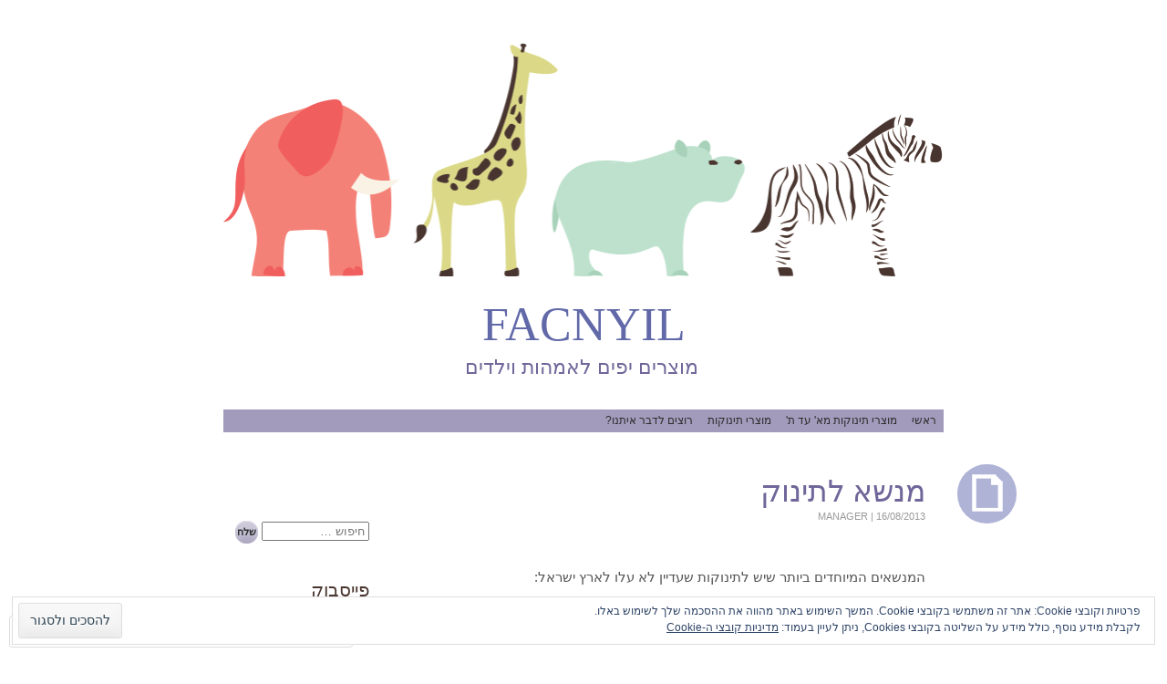

--- FILE ---
content_type: text/css;charset=utf-8
request_url: https://fancyil.com/_static/??/wp-content/themes/pub/pachyderm/style.css,/wp-content/themes/pub/pachyderm/inc/style-wpcom.css?m=1741693338j&cssminify=yes
body_size: 6295
content:





html, body, div, span, applet, object, iframe,
h1, h2, h3, h4, h5, h6, p, blockquote, pre,
a, abbr, acronym, address, big, cite, code,
del, dfn, em, font, ins, kbd, q, s, samp,
small, strike, strong, sub, sup, tt, var,
dl, dt, dd, ol, ul, li,
fieldset, form, label, legend,
table, caption, tbody, tfoot, thead, tr, th, td {
	border: 0;
	font-family: inherit;
	font-size: 100%;
	font-style: inherit;
	font-weight: inherit;
	margin: 0;
	outline: 0;
	padding: 0;
	vertical-align: baseline;
}
html {
	font-size: 62.5%; 
	overflow-y: scroll; 
	-webkit-text-size-adjust: 100%; 
	-ms-text-size-adjust: 100%; 
}
article,
aside,
details,
figcaption,
figure,
footer,
header,
hgroup,
nav,
section {
	display: block;
}
ol, ul {
	list-style: none;
}
table { 
	border-collapse: separate;
	border-spacing: 0;
}
caption, th, td {
	font-weight: normal;
	text-align: left;
}
blockquote:before, blockquote:after,
q:before, q:after {
	content: "";
}
blockquote, q {
	quotes: "" "";
}
a:focus {
	outline: thin dotted;
}
a:hover,
a:active { 
	outline: 0;
}
a img {
	border: 0;
}



body {
	background: #fef8cd;
	font-family: Gudea, Helvetica, Arial, sans-serif;
}
body,
button,
input,
select,
textarea {
	font-family: Gudea, Helvetica, Arial, sans-serif;
	font-size: 15px;
	font-size: 1.5rem;
	color: #555;
	line-height: 1.6;
}



h1,h2,h3,h4,h5,h6 {
	clear: both;
	color: #49352f;
	font-family: "Poiret One", serif;
	font-weight: normal;
	line-height: normal;
	margin: .75em 0;
}
h1 {
	font-size: 220%;
	margin: 0 0 .75em;
}
h2 {
	font-size: 200%;
	margin: 0 0 .75em;
}
h3 {
	font-size: 180%;
}
h4 {
	font-size: 160%;
}
h5 {
	font-size: 140%;
}
h6 {
	font-size: 120%;
}
hr {
	background-color: #ccc;
	border: 0;
	height: 1px;
	margin-bottom: 1.5em;
}


p {
	margin: 0 0 1.5em;
}
ul, ol {
	margin: 0 0 1.5em 3em;
}
ul {
	list-style: disc;
}
.entry-content ul > li:before {
	content: "\00BB \0020";
}
.entry-content ul li ul > li:before {
	content: "";
}
.entry-content > ul {
	margin-left: 20px;
	padding: 0;
	list-style: none;
}
ol {
	list-style: decimal;
}
ol li ol {
	list-style-type: lower-alpha;
}
ol li ol li ol {
	list-style-type: lower-roman;
}
ul ul, ol ol, ul ol, ol ul {
	margin-bottom: 0;
	margin-left: 1.5em;
}
dt {
	font-weight: bold;
}
dd {
	margin: 0 1.5em 1.5em;
}
b, strong {
	font-weight: bold;
}
dfn, cite, em, i {
	font-style: italic;
}
blockquote {
	border-left: 4px solid #eee;
	font-style: italic;
	margin: 0 0 1.5em;
	padding: 5px 30px;
}
address {
	font-style: italic;
	margin: 0 0 1.5em;
}
pre {
	background-color: #fcfcfc;
	margin: 0 0 1.5em;
	padding: 15px 1.5em;
}
code, kbd, tt, var {
	font: 14px Monaco, Consolas, "Andale Mono", "DejaVu Sans Mono", monospace;
}
abbr, acronym {
	border-bottom: 1px dotted #666;
	cursor: help;
}
mark, ins {
	background: #fff9c0;
	text-decoration: none;
}
sup,
sub {
	font-size: 75%;
	height: 0;
	line-height: 0;
	position: relative;
	vertical-align: baseline;
}
sup {
	bottom: 1ex;
}
sub {
	top: .5ex;
}
small {
	font-size: 75%;
}
big {
	font-size: 125%;
}
figure {
	margin: 0;
}
table {
	margin: 0;
	padding: 0;
	border-collapse: collapse;
	width: 100%;
}
tr,
td,
th {
	vertical-align: top;
	padding: 5px 15px;
	margin: 0;
	border: 0 none;
}
td {
	border-bottom: 1px solid #eee;
}
tr.alternate {
	background-color: #fcfcfc;
}
th {
	border-bottom: 4px solid #f48278;
	font-weight: normal;
	font-size: 140%;
	text-align: left;
	font-family: "Poiret One", serif;
}
button,
input,
select,
textarea {
	font-size: 100%; 
	margin: 0; 
	vertical-align: baseline; 
	*vertical-align: middle; 
}
button,
input {
	line-height: normal; 
	*overflow: visible;  
}
button,
html input[type="button"],
input[type="reset"],
input[type="submit"] {
	border: 1px solid #ccc;
	border-color: #ccc #ccc #bbb #ccc;
	border-radius: 3px;
	background: #e6e6e6;
	-webkit-box-shadow: inset 0 1px 0 rgba(255, 255, 255, 0.5), inset 0 15px 17px rgba(255, 255, 255, 0.5), inset 0 -5px 12px rgba(0, 0, 0, 0.05);
	-moz-box-shadow:    inset 0 1px 0 rgba(255, 255, 255, 0.5), inset 0 15px 17px rgba(255, 255, 255, 0.5), inset 0 -5px 12px rgba(0, 0, 0, 0.05);
	box-shadow:         inset 0 1px 0 rgba(255, 255, 255, 0.5), inset 0 15px 17px rgba(255, 255, 255, 0.5), inset 0 -5px 12px rgba(0, 0, 0, 0.05);
	color: rgba(0, 0, 0, .8);
	cursor: pointer; 
	-webkit-appearance: button; 
	font-size: 14px;
	font-size: 1.4rem;
	line-height: 1;
	padding: .6em 1em .4em;
	text-shadow: 0 1px 0 rgba(255, 255, 255, 0.8);
}
button:hover,
html input[type="button"]:hover,
input[type="reset"]:hover,
input[type="submit"]:hover {
	border-color: #ccc #bbb #aaa #bbb;
	-webkit-box-shadow: inset 0 1px 0 rgba(255, 255, 255, 0.8), inset 0 15px 17px rgba(255, 255, 255, 0.8), inset 0 -5px 12px rgba(0, 0, 0, 0.02);
	-moz-box-shadow:    inset 0 1px 0 rgba(255, 255, 255, 0.8), inset 0 15px 17px rgba(255, 255, 255, 0.8), inset 0 -5px 12px rgba(0, 0, 0, 0.02);
	box-shadow:         inset 0 1px 0 rgba(255, 255, 255, 0.8), inset 0 15px 17px rgba(255, 255, 255, 0.8), inset 0 -5px 12px rgba(0, 0, 0, 0.02);
}
button:focus,
html input[type="button"]:focus,
input[type="reset"]:focus,
input[type="submit"]:focus,
button:active,
html input[type="button"]:active,
input[type="reset"]:active,
input[type="submit"]:active {
	border-color: #aaa #bbb #bbb #bbb;
	-webkit-box-shadow: inset 0 -1px 0 rgba(255, 255, 255, 0.5), inset 0 2px 5px rgba(0, 0, 0, 0.15);
	-moz-box-shadow:    inset 0 -1px 0 rgba(255, 255, 255, 0.5), inset 0 2px 5px rgba(0, 0, 0, 0.15);
	box-shadow:         inset 0 -1px 0 rgba(255, 255, 255, 0.5), inset 0 2px 5px rgba(0, 0, 0, 0.15);
}
input[type="checkbox"],
input[type="radio"] {
	box-sizing: border-box; 
	padding: 0; 
}
input[type="search"] {
	-webkit-appearance: textfield; 
	-moz-box-sizing: content-box;
	-webkit-box-sizing: content-box; 
	box-sizing: content-box;
}
input[type="search"]::-webkit-search-decoration { 
	-webkit-appearance: none;
}
button::-moz-focus-inner,
input::-moz-focus-inner { 
	border: 0;
	padding: 0;
}
input[type=text],
input[type=password],
textarea {
	color: #666;
	border: 1px solid #ccc;
	border-radius: 3px;
}
input[type=text]:focus,
input[type=password]:focus,
textarea:focus {
	color: #111;
}
input[type=text],
input[type=password] {
	padding: 0;
}
textarea {
	overflow: auto; 
	padding-left: 3px;
	vertical-align: top; 
	width: 98%;
}


a {
	color: #f48278;
	text-decoration: none;
	transition: .3s;
	-moz-transition: .3s;
	-webkit-transition: .3s;
}
a:visited {
	color: #f48278;
	text-decoration: none;
}
a:hover,
a:focus,
a:active {
	color: #e24949;
	text-decoration: none;
}


.alignleft {
	display: inline;
	float: left;
	margin: .75em 1.5em .75em 0;
}
.alignright {
	display: inline;
	float: right;
	margin: .75em 0 .75em 1.5em;
}
.aligncenter {
	clear: both;
	display: block;
	margin: .75em auto;
}


.screen-reader-text {
	clip: rect(1px, 1px, 1px, 1px);
	position: absolute !important;
}

.screen-reader-text:focus {
	background-color: #f1f1f1;
	border-radius: 3px;
	box-shadow: 0 0 2px 2px rgba(0, 0, 0, 0.6);
	clip: auto !important;
	color: #21759b;
	display: block;
	font-size: 14px;
	font-size: 1.4rem;
	font-weight: bold;
	height: auto;
	left: 5px;
	line-height: normal;
	padding: 15px 23px 14px;
	text-decoration: none;
	top: 5px;
	width: auto;
	z-index: 100000; 
}


.clear:before,
.clear:after,
[class*="content"]:before,
[class*="content"]:after,
[class*="site"]:before,
[class*="site"]:after {
	content: '';
	display: table;
}

.clear:after,
[class*="content"]:after,
[class*="site"]:after {
	clear: both;
}




#page {
	margin: 0 auto;
	position: relative;
	width: 600px;
}
.entry-meta {
	clear: both;
}
.byline {
	display: none;
}
.single .byline,
.group-blog .byline {
	display: inline;
}
.entry-content,
.entry-summary {
	margin: 0;
}
.page-links {
	margin: 0 0 1.5em;
}




.active-sidebar-primary-sidebar #page,
.page-template-nosidebar-page-php #page {
	max-width: 790px;
	width: 100%;
}
.active-sidebar-primary-sidebar .site-title {
	font-size: 52px;
	font-size: 5.2rem;
	text-align: center;
}
.active-sidebar-primary-sidebar .site-description {
	font-size: 22px;
	font-size: 2.2rem;
	text-align: center;
}




.site-header img,
.entry-content img,
.comment-content img,
.widget img {
	max-width: 100%; 
}
.site-header img,
.entry-content img,
.comment-content img[height],
img[class*="align"],
img[class*="wp-image-"] {
	height: auto; 
}
.site-header img,
.entry-content img,
img.size-full {
	max-width: 100%;
}
.entry-content img.wp-smiley,
.comment-content img.wp-smiley {
	border: none;
	margin-bottom: 0;
	margin-top: 0;
	padding: 0;
}
.wp-caption {
	max-width: 100%;
	padding: 0;
	text-align: center;
	margin: auto;
}
.wp-caption.alignnone {
	margin: .75em 0;
}
.wp-caption.aligncenter {
	margin: .75em auto;
}
.wp-caption.alignright {
	margin: .75em 0 .75em 1.5em;
}
.wp-caption.alignleft {
	margin: .75em 1.5em .75em 0;
}
.wp-caption img {
	height: auto;
}
.wp-caption-text {
	color: #999;
	font-size: 14px;
	font-size: 1.4rem;
	font-style: italic;
	margin: 5px 0 0 5px;
	max-width: 100%;
	text-align: left;
}
dd.wp-caption-text {
	font-size: 12px;
	font-size: 1.2rem;
}
#content .gallery {
	margin-bottom: 1.5em;
}
.gallery-caption {
}
#content .gallery a img {
	border: none;
	height: auto;
}
#content .gallery dd {
	margin: 5px 0 0 5px;
}
#content .gallery-columns-4 .gallery-item {
}
#content .gallery-columns-4 .gallery-item img {
}


embed,
iframe,
object,
select {
	max-width: 100%;
}




.widget-area {
	float: right;
	overflow: hidden;
	position: relative;
	width: 170px;
}
.widget-area ul {
	display: block;
	list-style: none;
	list-style-type: none;
	margin: 0;
	padding: 0;
}
.widget-area ul ul {
	margin: 0 0 0 20px;
}
.widget-area ul li {
	display: block;
	list-style-type: none;
	list-style: none;
	margin: 0;
	padding: 4px 0;
	border-bottom: 1px solid #efefef;
}
.widget-area ul li:last-of-type,
.widget-area ul ul li,
.widget-area ul ul ul li {
	border-bottom: 0 none;
	padding-bottom: 0;
}
.widget {
	background-color: #fff;
	font-size: 13px;
	font-size: 1.3rem;
	margin: 0 0 1.5em;
	padding: .75em 10px;
	word-wrap: break-word;
}
.widget {
	margin-bottom: 1.5em;
	display: block;
}
.error404.post .widget {
	margin: 1.5em 0 0;
	padding: 0;
}
.widget-title {
	color: #49352f;
	font-size: 20px;
	font-size: 2.0rem;
	margin: 0 0 .75em;
}
.widget-title a,
.widget-title a:visited {
	color: #49352f;
}
a.rsswidget img {
	display: none;
}
.widget_rss .widget-title a.rsswidget {
	background: url(/wp-content/themes/pub/pachyderm/img/sprite.png) no-repeat;
	background-position: -16px -192px;
	display: block;
	text-indent: 27px;
	min-width: 22px;
	margin-top: 10px;
}
.widget ul li {
	list-style: disc;
}
.widget ul li a {
	font-weight: normal;
}



#wp-calendar #next {
	text-align: right;
}
#wp-calendar caption {
	text-align: center;
	font-weight: bold;
	padding: 10px 0 0;
}
#wp-calendar td {
	font-size: 12px;
	font-size: 1.2rem;
}
#wp-calendar td,
#wp-calendar th {
	padding: 2px;
	text-align: center;
}


#searchsubmit {
	background-color: #f15d5d;
	border-radius: 20px;
	border: 0 none;
	color: #fff;
	font-weight: bold;
	font-size: 11px;
	font-size: 1.1rem;
	padding: 0;
	text-shadow: none;
	text-transform: uppercase;
	width: 25px;
	height: 25px;
}
.widget #s {
	max-width: 110px;
}




#flickr_badge_wrapper {
	background: transparent !important;
	border: 0 !important;
}
#flickr_badge_uber_wrapper {
	margin: 0 auto;
}
#flickr_badge_uber_wrapper td {
	border: 0 !important;
}
#flickr_badge_uber_wrapper a:hover,
#flickr_badge_uber_wrapper a:link,
#flickr_badge_uber_wrapper a:active,
#flickr_badge_uber_wrapper a:visited {
	color: #f48278 !important;
}
.widget_recent_comments td {
	border: 0;
	padding: 5px 5px 10px 5px;
	vertical-align: top;
}
.widget_authors ul,
.widget_author_grid ul {
	list-style: none;
	margin: 0;
	padding: 0;
}
.widget_authors img {
	float: none;
	vertical-align: middle;
}
.widget_authors li {
	display: block;
	margin-bottom: 10px;
}
.widget_authors li:before,
.widget_authors li:after {
	content: "";
	display: table;
}
.widget_authors li:after {
	clear: both;
}


.widget_wpcom_social_media_icons_widget ul li {
    display: inline-block;
    border-bottom: 0;
    padding: .25em;
}
.widget_wpcom_social_media_icons_widget ul li a:before {
    font-size: 1.5em;
}



#colophon {
	clear: both;
	font-size: 11px;
	font-size: 1.1rem;
	margin: 0 auto;
	position: relative;
	padding: 30px 0 80px;
	text-align: center;
}
.site-info {
	color: #f15d5d;
	float: right;
	text-align: right;
	text-transform: uppercase;
	width: 70%;
}
.site-info .sep {
	clear: both;
	display: block;
	height: 1px;
	margin: 0;
	visibility: hidden;
	width: 100%;
}




.comments-link {
	background: url(/wp-content/themes/pub/pachyderm/img/sprite.png) no-repeat #f15d5d;
	background-position: -190px -129px;
	border-radius: 40px;
	display: block;
	font-size: 12px;
	font-size: 1.2rem;
	line-height: 44px;
	margin-top: 65px;
	position: absolute;
		left: -67px;
	text-align: center;
	width: 40px;
	height: 40px;
	z-index: 1;
}
.comments-link a {
	display: block;
	width: 100%;
	height: 100%;
}
#content {
	clear: both;
	position: relative;
	margin: 0;
}
#main {
	float: left;
	margin: 0;
	position: relative;
	width: 600px;
}
.page-template-nosidebar-page-php #main {
	max-width: 790px;
	width: 100%;
}
.hentry {
	background-color: #fff;
	margin-bottom: 1.5em;
}
.entry-title {
	color: #f15d5d;
	font-family: "Poiret One", "Times New Roman", serif;
	padding: 0;
	margin: 0;
	line-height: normal;
	font-weight: normal;
	clear: both;
	width: 100%;
	word-wrap: break-word;
}
.entry-title a {
	color: #f15d5d;
	margin-bottom: 1.5em;
}
.entry-header {
	margin: 0 0 1.5em;
}
.entry-header .entry-meta,
.entry-header .entry-meta a,
.entry-header .entry-meta a:visited {
	clear: both;
	color: #999;
	font-size: 11px;
	font-size: 1.1rem;
	margin: 0;
	padding: 0;
	text-transform: uppercase;
}
footer.entry-meta {
	clear: both;
	color: #999;
	font-size: 11px;
	font-size: 1.1rem;
	margin: 0;
	padding: 0;
	text-transform: uppercase;
}
.entry-attachment {
	margin: 1.5em 0 0;
}
.cat-links {
	clear: both;
	display: inline-block;
	position: relative;
	list-style: none;
	width: 100%;
}
.cat-links a {
	color: #f15d5d;
	display: inline;
	font-size: 11px;
	font-size: 1.1rem;
	margin: .75em 7px .75em 0;
	text-transform: uppercase;
}
.tags-links {
	clear: both;
	display: inline-block;
	position: relative;
	list-style: none;
	width: 100%;
	word-wrap: break-word;
}
.tags-links a {
	color: #999;
	display: inline;
	font-size: 11px;
	font-size: 1.1rem;
	margin: .75em 7px .75em 0;
	text-transform: uppercase;
}
.page-links {
	clear: both;
	margin: 0 0 1.5em 0;
}
.home .page-links {
	clear: none;
}
.hentry,
.type-page,
.type-attachment {
	border-bottom: 4px solid #49352f;
	clear: both;
	overflow: hidden;
	padding: 1.5em 20px;
}
.hentry.sticky {
	border-bottom: 4px solid #f15d5d;
}
.single-attachment .type-attachment {
	border-bottom: 4px solid #bce4cd;
}
.single-attachment .entry-meta {
	background-color: #fff;
	display: block;
	padding: 10px;
	position: absolute;
		left: 620px;
		top: 0;
	width: 150px;
}
.single-attachment .widget-area,
.page-template-nosidebar-page-php .widget-area {
	display: none;
}
.page-title {
	margin: 0 0 .75em;
}
.page-header {
	margin: 0 0 .75em;
	padding: 0 20px;
}
.taxonomy-description {
	font-size: 14px;
	font-size: 1.4rem;
	font-style: italic;
}
.wp-post-image {
	border-radius: 100px;
	float: right;
	margin: 0 0 1.5em 20px;
}




.post-format-indicator a {
	display: block;
	text-indent: -9999px;
	width: 100%;
	height: 100%;
}
.hentry .post-format-indicator {
	background-color: #49352f;
	background-position: -57px -118px;
	border-radius: 65px;
	margin-top: -10px;
	position: absolute;
		left: -80px;
	width: 65px;
	height: 65px;
	z-index: 10;
}
.hentry.sticky .post-format-indicator {
	background-color: #f15d5d;
	background-position: -176px 2px;
	border-radius: 65px;
	width: 65px;
	height: 65px;
}
.single-attachment .post-format-indicator {
	background-color: #bce4cd;
	background-position: -60px -120px;
	border-radius: 65px;
	margin-top: -10px;
	position: absolute;
		left: -80px;
	width: 65px;
	height: 65px;
}
.hentry.format-link .entry-title,
.hentry.format-aside .entry-title,
.hentry.format-status .entry-title,
.hentry.format-quote .entry-title {
	display: none;
}
.hentry.format-status .entry-header,
.hentry.format-link .entry-header,
.hentry.format-aside .entry-header,
.hentry.format-quote .entry-header {
	margin: 0;
}
.hentry.format-link {
	border-bottom: 4px solid #dbd988;
}
.hentry .post-format-indicator,
.single-attachment .post-format-indicator,
.hentry.sticky .post-format-indicator,
.hentry.format-link .post-format-indicator,
.hentry.format-audio .post-format-indicator,
.hentry.format-video .post-format-indicator,
.hentry.format-status .post-format-indicator,
.hentry.format-aside .post-format-indicator,
.hentry.format-quote .post-format-indicator,
.hentry.format-chat .post-format-indicator,
.hentry.format-image .post-format-indicator,
.hentry.format-gallery .post-format-indicator {
	background-image: url(/wp-content/themes/pub/pachyderm/img/sprite.png);
	background-repeat: no-repeat;
}
.hentry.format-link .post-format-indicator {
	background-color: #dbd988;
	background-position: -118px -117px;
}
.hentry.format-audio {
	border-bottom: 4px solid #f48278;
}
.hentry.format-audio .post-format-indicator {
	background-color: #f48278;
	background-position: 1px -117px;
}
.hentry.format-video {
	border-bottom: 4px solid #49352f;
}
.hentry.format-video .post-format-indicator {
	background-color: #49352f;
	background-position: -117px 2px;
}
.hentry.format-status {
	border-bottom: 4px solid #bce4cd;
}
.hentry.format-status .post-format-indicator {
	background-color: #bce4cd;
	background-position: 1px -58px;
}
.hentry.format-aside {
	border-bottom: 4px solid #776666;
}
.hentry.format-aside .post-format-indicator {
	background-color: #776666;
	background-position: 3px 0;
}
.hentry.format-quote {
	border-bottom: 4px solid #f48278;
}
.hentry.format-quote .post-format-indicator {
	background-color: #f48278;
	background-position: -58px 2px;
}
.hentry.format-chat {
	border-bottom: 4px solid #49352f;
}
.hentry.format-chat .post-format-indicator {
	background-color: #49352f;
	background-position: -178px -57px;
}
.hentry.format-image {
	border-bottom: 4px solid #bce4cd;
}
.hentry.format-image .post-format-indicator {
	background-color: #bce4cd;
	background-position: -57px -59px;
}
.hentry.format-gallery {
	border-bottom: 4px solid #f15d5d;
}
.hentry.format-gallery .post-format-indicator {
	background-color: #f15d5d;
	background-position: -117px -58px;
}




.site-footer [class*="navigation"] {
	float: left;
	margin: 0 0 1.5em;
	overflow: hidden;
	width: 30%;
}
.site-footer [class*="navigation"] .previous a {
	background-color: #49352f;
	border-radius: 40px;
	color: #fff;
	float: left;
	font-size: 40px;
	font-size: 4.0rem;
	line-height: 35px;
	margin-right: 10px;
	text-align: center;
	text-decoration: none;
	width: 40px;
	height: 40px;
}
.site-footer [class*="navigation"] .next a {
	background-color: #49352f;
	border-radius: 40px;
	color: #fff;
	float: left;
	font-size: 40px;
	font-size: 4.0rem;
	line-height: 35px;
	text-align: center;
	text-decoration: none;
	width: 40px;
	height: 40px;
}
.site-footer [class*="navigation"] .previous a:hover {
	background-color: #f48278;
	transition: .3s;
	-moz-transition: .3s;
	-webkit-transition: .3s;
}
.site-footer [class*="navigation"] .next a:hover {
	background-color: #f48278;
	transition: .3s;
	-moz-transition: .3s;
	-webkit-transition: .3s;
}
.entry-header #image-navigation {
	margin: 10px 0;
	width: 100%
}
#nav-below .nav-previous a,
.entry-header #image-navigation .previous-image a,
.entry-header #image-navigation .previous-image-thumb img,
.entry-header #image-navigation .next-image-thumb img {
	margin: 0 10px 0 0;
}
#nav-below .nav-previous a:hover,
#nav-below .nav-next a:hover,
.entry-header #image-navigation .previous-image a:hover,
.entry-header #image-navigation .next-image a:hover {
	background-color: #f48278;
	transition: .3s;
	-moz-transition: .3s;
	-webkit-transition: .3s;
}
.entry-header #image-navigation .previous-image a,
.entry-header #image-navigation .next-image a,
.entry-header #image-navigation .previous-image-thumb img,
.entry-header #image-navigation .next-image-thumb img {
	background-color: #49352f;
	border-radius: 30px;
	clear: none;
	color: #fff;
	display: block;
	font-size: 30px;
	font-size: 3.0rem;
	line-height: 25px;
	text-align: center;
	width: 30px;
	height: 30px;
}
.entry-header #image-navigation .previous-image a,
.entry-header #image-navigation .previous-image-thumb img {
	float: left;
}
.entry-header #image-navigation .next-image a,
.entry-header #image-navigation .next-image-thumb img {
	float: right;
}
.navigation-comment {
	clear: both;
	padding: .75em 0;
	width: 100%;
}
.navigation-comment .previous {
	float: left;
	width: 40%;
}
.navigation-comment .next {
	float: right;
	text-align: right;
	width: 40%;
}




.site-description {
	clear: both;
	color: #f15d5d;
	font-family: Gudea, Helvetica, Arial, sans-serif;
	font-size: 18px;
	font-size: 1.8rem;
	margin: 5px 0 1.5em 5px;
}
.site-title {
	clear: both;
	color: #49352f;
	font-family: "Berkshire Swash", "Times New Roman", serif;
	font-size: 48px;
	font-size: 4.8rem;
	line-height: normal;
	margin: 0;
}
.site-title a,
.site-title a:visited {
	color: #49352f;
}
#masthead {
	margin: 3em auto 0;
	padding: 0;
	width: 100%
}
#masthead img {
	clear: both;
	display: block;
	margin: 0 auto 1.5em;
	max-width: 100%;
	padding: 0;
}
#masthead hgroup {
	float: left;
	position: relative;
	margin: 0 auto;
	width: 100%;
}




.navigation-main {
	background: #f15d5d;
	clear: both;
	display: block;
	float: left;
	margin-bottom: 1.5em;
	width: 100%;
}
.navigation-main ul {
	list-style: none;
	margin: 0;
	padding-left: 0;
}
.navigation-main li {
	float: left;
	position: relative;
}
.navigation-main a {
	background: #f15d5d;
	color: #fff;
	display: block;
	font-size: 12px;
	font-size: 1.2rem;
	margin: 0 3px;
	padding: 3px 5px;
	text-decoration: none;
	text-transform: uppercase;
}
.navigation-main ul ul {
	background: url(/wp-content/themes/pub/pachyderm/img/transparent.png); 
	float: left;
	transition: opacity .3s ease-in-out;
	-webkit-transition: opacity .3s ease-in-out;
	-moz-transition: opacity .3s ease-in-out;
	opacity: 0;
	position: absolute;
		top: 1.65em;
		left: 0;
	visibility: hidden;
	z-index: 99999;
}
.navigation-main ul ul ul {
	left: 100%;
	top: 0;
}
.navigation-main ul ul a {
	margin: 3px;
	width: 120px;
}
.navigation-main ul ul li {
}
.navigation-main li:hover > a {
	background: #ed7b7b;
}
.navigation-main ul ul :hover > a {
	background: #ed7b7b;
}
.navigation-main ul ul a:hover {
	background: #ed7b7b;
}
.navigation-main ul li:hover > ul,
.navigation-main ul li.focus > ul {
	display: block;
	opacity: 1;
	transition: opacity .3s ease-in-out;
	-webkit-transition: opacity .3s ease-in-out;
	-moz-transition: opacity .3s ease-in-out;
	visibility: visible;
}
.navigation-main li.current_page_item a,
.navigation-main li.current-menu-item a {
	background: rgba(255,255,255,.3);
}
.navigation-main li.current_page_item ul a,
.navigation-main li.current-menu-item ul a {
	background: #f15d5d;
}


.menu-toggle {
	display: none;
	cursor: pointer;
}

.main-small-navigation ul {
	display: none;
}

@media screen and (max-width: 600px) {
	.menu-toggle,
	.main-small-navigation ul.nav-menu.toggled-on {
		display: block;
	}
	.navigation-main {
		background: transparent;
	}
	.menu-toggle {
		background: #f15d5d;
		color: #fff;
		margin: 0 0 1.5em;
		padding: .75em 0;
		text-align: center;
	}

	.navigation-main ul:first-of-type {
		display: none;
	}

	.main-small-navigation ul {
		display: block;
	}

	.navigation-main ul ul {
		margin: auto;
		position: relative;
		top: auto;
		left: auto;
		visibility: visible;
	}
}




.comment {
	margin: 0;
}
#commentform .required {
	display: inline-block;
	margin-left: -5px;
	color: #c4513f;
	font-weight: bold;
}
#respond {
	background-color: #fff;
	margin: 30px 0 0 0;
	padding: 20px;
}
#reply-title small {
	float: right;
}
.comments-title {
	padding: 0 20px;
}
li.comment {
	min-height: 100px;
}
li.comment {
	background-color: #fff;
	border: 0 none;
	padding: 30px 20px 0 20px;
}
li.pingback,
li.trackback {
	background-color: #fff;
	border: 0 none;
	padding: 10px 20px;
}
li.pingback p,
li.trackback p {
	margin: 0;
}
ol.comment-list,
ul.comment-list {
	background: #fff;
	list-style: none;
	margin: 0;
	padding: 20px 0;
}
ol.comment-list blockquote,
ul.comment-list blockquote {
	background-color: transparent;
}
ol.comment-list ul.children,
ul.comment-list ul.children {
	list-style: none;
	margin: 0;
}
ol.comment-list ul.children li,
ul.comment-list ul.children li {
	list-style: none;
	border-bottom: 0 none;
	padding: 30px 20px 0 40px;
}
ul.children {
	padding: 0;
}
ul.children .comment-author {
	float: none;
	width: auto;
	border-right: 0 none;
	margin: 0;
	min-height: 0;
	clear: left;
}
ul.children .comment-author cite.fn {
	width: auto;
	float: none;
}
ul.children .comment-content,
ul.children .comment-content .comment-meta,
ul.children .reply {
	padding: 0;
}
.avatar {
	float: left;
	margin-right: 10px;
	border-radius: 50%;
}
.bypostauthor {
}
.cancel-comment-reply-link {
	display: block;
	float: right;
}
.comment-content,
.comment-content .comment-meta,
.reply {
	padding: 0 0 0 171px;
}
.comment-author {
	border-right: 4px solid #eee;
	float: left;
	margin: 0 20px 0 0;
	min-height: 100px;
	width: 150px;
}
.comment-author cite.fn {
	display: block;
	float: left;
	font-family: "Poiret One", "Times New Roman", serif;
	font-size: 16px;
	font-size: 1.6rem;
	font-style: normal;
	width: 90px;
	word-wrap: break-word;
}
.comment-edit-link {
	color: #666;
	font-size: 11px;
	font-size: 1.1rem;
	text-transform: uppercase;
}
.comment-form-comment label {
	display: block;
	width: 85px;
	float: left;
	font-weight: bold;
}
.commentmetadata {
	text-transform: uppercase;
	color: #666;
	font-size: 11px;
	font-size: 1.1rem;
	margin-bottom: 5px;
}
.commentmetadata a,
.commentmetadata a:visited {
	color: #666;
}
.comment-subscription-form {
	font-size: 90%;
	margin: 0;
}
.says {
	display: none;
}
.form-allowed-tags,
.form-allowed-tags code {
	font-size: 80%;
}
.no-comments {
	margin-top: 1.5em;
	text-align: center;
}





.infinite-scroll #nav-below,
.infinite-scroll.neverending #colophon {
	display: none;
}

.infinity-end.neverending #colophon {
	display: block;
}
#infinite-footer {
	z-index: 1;
}
#infinite-footer .container {
	background: rgba(255,255,255,.9);
	border: none;
}
#infinite-footer .blog-credits,
#infinite-footer .blog-credits a,
#infinite-footer .blog-credits a:hover,
#infinite-footer .blog-info a,
#infinite-footer .blog-info a:hover {
	color: rgba(241,93,93,.75);
}
#infinite-handle {
	min-height: 35px;
	padding: 15px 0;
	text-align: center;
}
#infinite-handle span {
	background: rgb(241,93,93);
}
.infinite-loader {
	margin: 10px auto;
	width: 34px
}
.sharedaddy:before,
.sharedaddy:after {
	content: "";
	display: table;
}
.sharedaddy:after {
	clear: both;
}




.gallery-columns-1 img {
	
	max-width: 560px;
}
.gallery-columns-2 img {
	max-width: 270px;
}
.gallery-columns-3 img {
	max-width: 172px;
}
.gallery-columns-4 img {
	max-width: 125px;
}
.gallery-columns-5 img {
	max-width: 95px;
}
.gallery-columns-6 img {
	max-width: 76px;
}
.gallery-columns-7 img {
	max-width: 62px;
}
.gallery-columns-8 img {
	max-width: 52px;
}
.gallery-columns-9 img {
	max-width: 44px;
}




@media only screen and ( max-width: 799px ) {

	.active-sidebar-primary-sidebar #page,
	#page {
		width: 100%;
	}
	.entry-header .entry-meta {
		clear: left;
		float: left;
	}
	#masthead,
	#masthead hgroup,
	#main,
	#colophon {
		clear: both;
		width: 100%;
		margin: 0 auto;
	}
	#masthead img,
	#masthead hgroup {
		display: block;
		float: none;
		margin: 20px auto;
		max-width: 95%;
		position: relative;
		text-align: center;
	}
	#nav-below {
		padding: 0 0 0 20px;
		width: 25%;
	}
	.entry-content {
		clear: both;
	}
	.entry-title {
		clear: none;
		float: left;
		max-width: 66%;
	}
	.post .post-format-indicator,
	.page .post-format-indicator {
		float: right;
		margin: 0 0 20px 0;
		position: relative;
			left: auto;
	}
	.comments-link {
		float: right;
		margin: 0 15px 20px 0;
		position: relative;
			left: auto;
	}
	.single-attachment .entry-meta {
		clear: both;
		padding: 10px 0;
		position: relative;
			top: auto;
			left: auto;
		width: 100%;
	}
	.single-attachment .post-format-indicator {
		display: none;
	}
	.site-info {
		padding: 0 20px 0 0;
		width: 60%;
	}
	.site-title,
	.active-sidebar-primary-sidebar .site-title,
	.site-description,
	.active-sidebar-primary-sidebar .site-description  {
		padding: 0 20px;
	}
	#main img {
		max-width: 100%;
	}
	.widget-area {
		clear: both;
		float: none;
		position: relative;
			top: auto;
			left: auto;
		width: auto;
	}
}



@media only screen and (-webkit-min-device-pixel-ratio: 2),
       only screen and (-moz-min-device-pixel-ratio: 2),
       only screen and (-o-min-device-pixel-ratio: 2/1),
       only screen and (min-device-pixel-ratio: 2) {

		.widget_rss .widget-title a.rsswidget,
		.comments-link,
		.hentry .post-format-indicator,
		.single-attachment .post-format-indicator,
		.hentry.sticky .post-format-indicator,
		.hentry.format-link .post-format-indicator,
		.hentry.format-audio .post-format-indicator,
		.hentry.format-video .post-format-indicator,
		.hentry.format-status .post-format-indicator,
		.hentry.format-aside .post-format-indicator,
		.hentry.format-quote .post-format-indicator,
		.hentry.format-chat .post-format-indicator,
		.hentry.format-image .post-format-indicator,
		.hentry.format-gallery .post-format-indicator {
			background-image: url(/wp-content/themes/pub/pachyderm/img/sprite-2x.png);
			background-size: 240px auto;
		}
}
.entry-content .sd-content ul > li:before {
	display: none;
}

--- FILE ---
content_type: text/css
request_url: https://s0.wp.com/wp-content/themes/pub/pachyderm/rtl.css?m=1438343460
body_size: 778
content:
caption, th, td{text-align:right}ul, ol{margin:0 3em 1.5em 0}.entry-content > ul{margin-right:20px;margin-left:auto}ul ul, ol ol, ul ol, ol ul{margin-right:1.5em;margin-left:auto}blockquote{border-right:4px solid #eee;border-left:none}th{text-align:right}textarea{padding-right:3px;padding-left:0}.alignright{float:right;margin:.75em 0 .75em 1.5em}.alignleft{float:left;margin:.75em 1.5em .75em 0}.screen-reader-text:focus{right:5px;left:auto}.wp-caption.alignleft{margin:.75em 1.5em .75em 0}.wp-caption.alignright{margin:.75em 0 .75em 1.5em}.wp-caption-text{margin:5px 5px 0 0;text-align:right}#content .gallery dd{margin:5px 5px 0 0}.widget-area{float:left}.widget-area ul ul{margin:0 20px 0 0}#wp-calendar #next{text-align:left}.site-info{float:left;text-align:left}.comments-link{right:-67px;left:auto}#main{float:right}.cat-links a{margin:.75em 0 .75em 7px}.tags-links a{margin:.75em 0 .75em 7px}.single-attachment .entry-meta{right:620px;left:auto}.wp-post-image{float:left;margin:0 20px 1.5em 0}.hentry .post-format-indicator{right:-80px;left:auto}.single-attachment .post-format-indicator{right:-80px;left:auto}.site-footer [class*="navigation"]{float:right}.site-footer [class*="navigation"] .previous a{float:right;margin-left:10px;margin-right:auto}.site-footer [class*="navigation"] .next a{float:right}#nav-below .nav-previous a,
.entry-header #image-navigation .previous-image a,
.entry-header #image-navigation .previous-image-thumb img,
.entry-header #image-navigation .next-image-thumb img{margin:0 0 0 10px}.entry-header #image-navigation .previous-image a,
.entry-header #image-navigation .previous-image-thumb img{float:right}.entry-header #image-navigation .next-image a,
.entry-header #image-navigation .next-image-thumb img{float:left}.navigation-comment .next{text-align:left}.site-description{margin:5px 5px 1.5em 0}#masthead hgroup{float:right}.navigation-main{float:right}.navigation-main ul{padding-right:0;padding-left:0}.navigation-main li{float:right}.navigation-main ul ul{float:right;right:0;left:auto}.navigation-main ul ul ul{right:100%;left:auto}#commentform .required{margin-right:-5px;margin-left:auto}#reply-title small{float:left}ol.comment-list ul.children li,
ul.comment-list ul.children li{padding:30px 40px 0 20px}ul.children .comment-author{border-left:0 none;clear:right;border-right:none}.avatar{float:right;margin-left:10px;margin-right:auto}.cancel-comment-reply-link{float:left}.comment-content,
.comment-content .comment-meta,
.reply{padding:0 171px 0 0}.comment-author{border-left:4px solid #eee;float:right;margin:0 0 0 20px;border-right:none}.comment-author cite.fn{float:right}.comment-form-comment label{float:right}@media only screen and ( min-width: 320px ) and ( max-width: 799px ){.entry-header .entry-meta{clear:right;float:right}#nav-below{padding:0 20px 0 0}.entry-title{float:right}.post .post-format-indicator,
	.page .post-format-indicator{float:left;right:auto;left:auto}.comments-link{float:left;margin:0 0 20px 15px;right:auto;left:auto}.single-attachment .entry-meta{right:auto;left:auto}.site-info{padding:0 0 0 20px}.widget-area{right:auto;left:auto}}